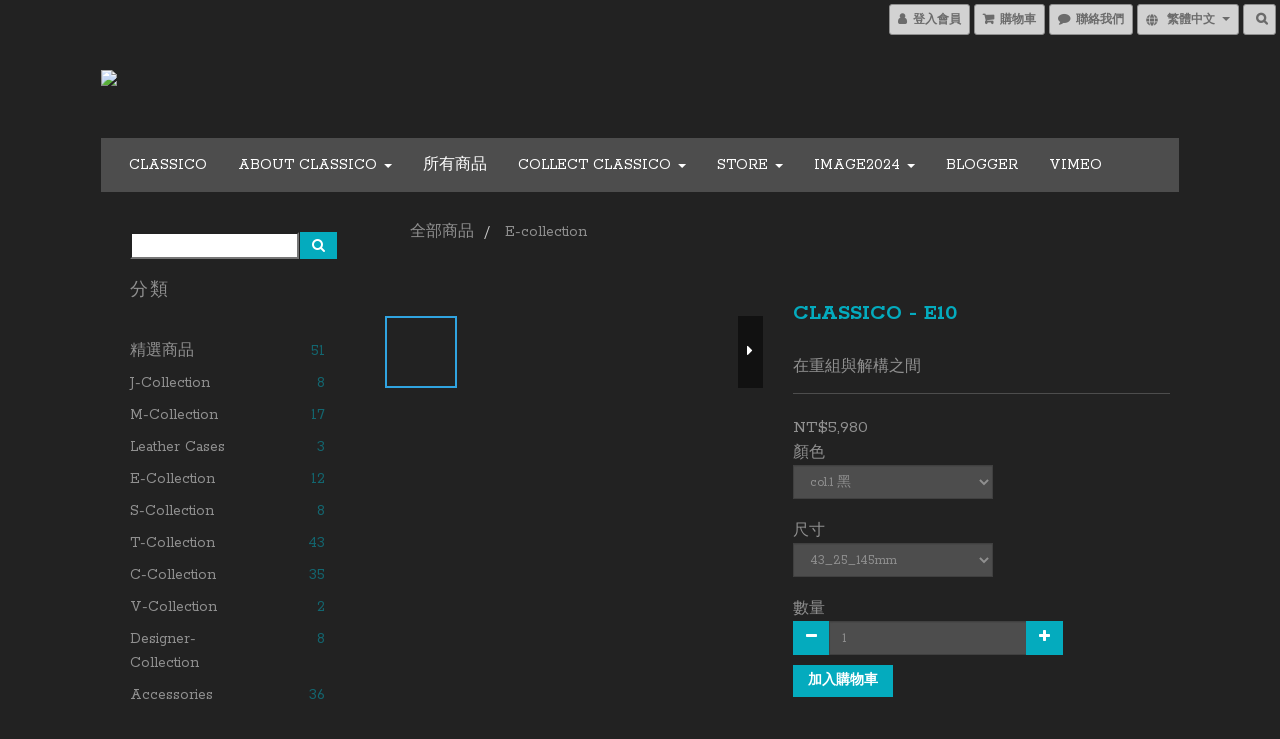

--- FILE ---
content_type: text/css
request_url: https://cdn.shoplineapp.com/assets/themes/studio-5167105d79f678e3d24129e785cdafa1fc7ae3439735dfeab9abaab5ec5f5a91.css
body_size: 4376
content:
*,body{font-family:"Rokkitt", "Source Sans Pro","Open Sans","Helvetica Neue", Helvetica, Arial,"Hiragino Sans GB","Microsoft YaHei","微软雅黑","STHeiti","WenQuanYi Micro Hei",SimSun, sans-serif}body{background-color:#222}.large-message,#footer{background-color:transparent}.navbar-menu{background-color:#4d4d4d}.title,.section-title,a,#sec0,.cart-item .title,h2{color:#5c6b7e}.navbar-menu>ul>li>a{color:#ebeced}.navbar-menu>ul>li>a:hover,.navbar-menu>ul>li>a:focus,.navbar-menu>ul>li>a.active,.checkout-prod-remove a,a.active,a:hover,.price,.product-info .price-sale,.product-item .price-sale,.catmenu .catcount{color:#8cb538}.owl-wrapper-outer,.boxify-image-wrapper,.col-md-6 img{border:solid 10px white}.price-crossed,.price.price-crossed{color:#909090}.price-crossed,.description-container span{color:inherit}body,.section-title,a,.cart-item .title,.price,.product-info .price-sale,.product-item .price-sale,.PromotionPage-container .price-sale,.global-secondary>a,.global-secondary>a:visited,.global-primary,.btn-clear,.dark-secondary,.dark-primary,.global-secondary,.category-advance-filter .filter-data .filter-item label{color:#909090}.form-control{background-color:#4d4d4d;border-color:#404040;color:#909090}.price-crossed,.price.price-crossed,.global-primary a,.global-primary a:visited{color:#4d4d4d}.share-box,hr{border-color:#4d4d4d}.checkout-prod-remove a,a.active,a:hover,a:focus,.global-primary a:hover,.global-primary a:focus,.global-secondary>a:hover,.global-secondary>a:focus,.catmenu .catcount,.title,h1,h2,#sec0{color:#04abbe}.navbar-header-wrapper,.navbar-menu-wrapper{width:100%}.navbar-header-wrapper{padding-bottom:20px}.navbar-header,.navbar-header-wrapper{position:relative}.navbar-menu,.navbar-menu-wrapper{text-align:left}.navbar-menu{padding-top:15px;padding-bottom:15px}.navbar-menu>ul{padding-left:15px}.navbar{padding-left:30px;padding-right:30px;padding-bottom:20px}.navbar-wrapper{border-width:0}.btn-color-primary,.btn:not(.btn-clear):not(.product-buynow):not(.btn-buy-now),.btn-color-primary:visited,.btn:visited{background-color:#8cb538;color:#ffffff;border-radius:0;border-width:0;display:inline-block}.btn-color-primary:hover,.btn-color-primary:focus,.btn:hover:not(.btn-clear):not(.product-buynow):not(.btn-buy-now),.btn:focus:not(.btn-clear):not(.product-buynow):not(.btn-buy-now){background-color:rgba(140,181,56,0.8);color:#ffffff;border-width:1}.chat-form .btn-color-primary:hover{background-color:#04abbe;color:#fff}.pagination>li>a,.pagination>li>a:hover,.pagination>li>a:focus{border-color:transparent}.pagination>li>a{color:#5c6b7e;background-color:white;border-color:transparent}.pagination>li>a:hover,.pagination>li>a:focus,.pagination>.active>a,.pagination>.active>a:hover,.pagination>.active>a:focus{color:white;background-color:#5c6b7e;border-color:transparent}.content-controller>.container,.content-controller.container{padding-left:45px;padding-right:45px;padding-bottom:45px}@media screen and (max-width: 320px){.content-controller.container{padding:0 25px 25px 25px}}.content-controller{margin-top:0}.shop-search-bar{margin-top:15px}.catmenu{padding-top:10px}.catmenu>.section-title{padding-top:0px}.breadcrumb{margin-top:0}.body-content{margin-bottom:0}#footer>.container ul{padding-left:25px;padding-right:25px}.poweredby{padding-right:25px}#poweredby-shopline{color:#ffffff}#poweredby-shopline>a{color:inherit}.badges{border-width:0}.owl-wrapper-outer,.boxify-image-wrapper,.col-md-6 img{border-width:0}.navbar-menu>ul>li:hover,.navbar-menu>ul>li:focus,.navbar-menu>ul>li.active{padding:15px;margin-left:-2px;margin-right:-2px;border-width:0}.navbar-menu ul>li:hover,.navbar-menu ul>li:focus,.navbar-menu ul>li.active{background-color:#04abbe;color:white}.navbar-menu>ul>li{padding:15px;margin-left:-2px;margin-right:-2px;border-width:0}.navbar-menu ul>li>a,.navbar-menu ul>li>a:visited,.navbar-menu ul>li>a:hover,.navbar-menu ul>li>a:focus,.navbar-menu ul>li>a.active{color:white;text-transform:uppercase}.nav-dropdown-menu{left:0px;background-color:#04abbe;padding:0}.nav-dropdown-menu>li{padding:5px 0}.nav-dropdown-menu li a{padding:3px 15px}.nav-dropdown .nav-dropdown-menu li:hover,.nav-dropdown .nav-dropdown-menu li.active{background-color:#0395a6}.navbar-menu .nav-dropdown>a:hover{color:rgba(255,255,255,0.7)}.navbar-menu{padding-top:0;padding-bottom:0}.boxify-image-wrapper{background-color:transparent}.PromotionPage-container .btn-add-to-promotion-cart .fa{color:#fff}.btn-color-primary,.btn:not(.btn-clear):not(.product-buynow):not(.btn-buy-now),.btn-color-primary:visited,.btn:visited{background-color:#04abbe;color:#ffffff;border-width:0}.btn-custom.btn-buy-now{border-radius:0}.btn-color-primary:hover,.btn-color-primary:focus,.btn:hover:not(.btn-clear):not(.product-buynow):not(.btn-buy-now),.btn:focus:not(.btn-clear):not(.product-buynow):not(.btn-buy-now){background-color:white;color:#04abbe;border-width:1px;border-color:#04abbe}.btn-clear,.btn-clear:visited,.btn-clear:active,.btn-clear:focus{color:#909090}.btn-clear:hover{color:white}.btn-custom.btn-buy-now:hover,.btn-custom.btn-buy-now:focus{background-color:#ffffff;color:#fb7813;color:var(--buy-now-button-color, #fb7813)}.PromotionCart-content .btn:not(.btn-clear):not(.btn-checkout):not(.product-buynow){border-width:1px;border-color:#04abbe}.PromotionCart-header .cart-chkt-btn{background-color:#04abbe}.cart-promotions .promotion .balance{font-weight:bold;color:#666}.cart-promotions .promotion .description{color:#666}.variation-label{color:#04abbe}.variation-label:hover,.variation-label.variation-label--selected{color:#04abbe;border-color:#04abbe}.owl-carousel.owl-theme .owl-nav .owl-btn-custom{background-color:#04abbe;fill:#fff}.owl-carousel.owl-theme .owl-nav .owl-btn-custom:hover:not(.disabled){background-color:white;fill:#04abbe}.pagination>li>a{color:#04abbe;background-color:transparent}.pagination>li>a:hover,.pagination>li>a:focus,.pagination>.active>a,.pagination>.active>a:hover,.pagination>.active>a:focus{background-color:#04abbe}.checkout-instructions,.checkout-tabletop,.checkout-tablebottom,.paypay_form_container,.allpay_form,.ecpay_form,.box-info.full{background-color:rgba(255,255,255,0.05);border-color:#404040}.box-info{background-color:transparent}.page-style{padding:0 30px}.container-full-width{width:100% !important}.Wishlist,.Wishlist .Button-wishlistRemove,.Wishlist-title,.Wishlist-productTitle{color:#fff}.Wishlist-block-row:hover{background-color:#595959}@media screen and (max-width: 767px){.Wishlist-productStatus p{background-color:#a5a5a5}}@media (min-width: 768px){.navbar-header-wrapper,.navbar-header img{display:block}}.navbar-header-wrapper>.container{display:inline}.navbar-header{padding-left:15px;padding-right:15px}.line-input{border-color:#999999;color:#ddd}.line-input:focus{border-color:#ffffff}.edit-group.box-info{background-color:rgba(255,255,255,0.1)}.content-tabset .notice-content{color:#fff}span.member.label.label-primary{padding-top:6px;padding-bottom:6px}span.member-price.label.label-primary{text-align:center;width:90%;height:23px;display:table-cell;vertical-align:middle;padding-top:3px;padding-bottom:3px}.variant-gallery-control{color:white}.variant-gallery-control.disable{color:grey}.product-info .panel-group .panel-heading .panel-title,.product-info .panel-group .panel-heading .fa{color:#fff}.product-info #btn-main-checkout:hover,.product-info #btn-addon-checkout:hover,.product-info #btn-add-to-cart:hover{padding-top:5px;padding-bottom:5px;color:#04abbe}.input-group-btn button{border:1px solid #04abbe !important}.input-group-btn button::hover{border:1px solid #fff !important}.panel-heading i{color:#999}.addon-promotions-container .addon-promotions-header{background-color:#444 !important}.addon-promotions-container .addon-promotions-header #sec0,.addon-promotions-container .title,.addon-promotions-header .fa,.addon-promotions-container .title,#addon-item>div.addon-promotions-header>i{color:#fff !important}.addon-promotions-container .addon-promotion-item{background-color:#666 !important}.addon-promotions-container .addon-promotion-item .addon-bottom-line{border-top:solid 1px #dddddd}.product-info .panel-heading .panel-title,.product-info .panel-heading .fa{color:#999}.addon-promotions-container .addon-promotion-item .price-sale{color:#ff6a5b}.add-to-cart button,.add-to-cart select{border-radius:0}@media screen and (min-width: 1200px){.addon-promotions-container .addon-item-mainInfo{width:67%}}@media screen and (max-width: 768px){.shop-setting-wrapper{margin:10px auto 20px}}@media screen and (min-width: 768px){.shop-setting-wrapper .shop-setting{margin:0px 15px}}.quick-cart-cancel-holder .quick-cart-cancel{border-top-right-radius:5px !important;border-bottom-left-radius:5px !important}.btn-add-to-cart.mobile-cart{color:#fff}.product-list-empty-placeholder,.product-list-empty-placeholder span{color:#ccc}.product-list-empty-placeholder .help-block{font-size:14px}.content-tabset .form-group{text-align:left}@media screen and (min-width: 768px){.tab-pane .edit-group .controls,.tab-pane .edit-group .edit-input-group{width:calc(100% - 135px)}}.content-tabset{border-color:#000;background-color:#666}.member-center-logout #signoutForm .btn-link,.member-center-logout #signoutForm .btn-link:hover,.member-center-logout #signoutForm .btn-link:focus,.member-center-logout #signoutForm .btn-link:active,.member-center-logout #signoutForm .btn-link.active{color:#999;border:none}.content-tabset .form-group{text-align:left}@media screen and (min-width: 768px){.tab-pane .edit-group .controls,.tab-pane .edit-group .edit-input-group{width:calc(100% - 135px)}.member-content-center{padding:0 30px}.PromotionPage-container{padding-left:40px;padding-right:40px}.PromotionCart-panel.expanded .PromotionCart-header .panel-header-content{padding-left:60px !important}.PromotionCart-panel.expanded .panel-header-content{padding-right:50px}.PromotionCart-content .container{padding-left:50px;padding-right:50px}.member-center-title .member-content-center{padding:0}.member-center-title .member-content-center .product-review-button{right:60px}}.tab-pane{color:#fff}.tab-pane #userForm .box-info.edit-group{background-color:#666}.tab-pane .edit-group label{color:#fff}.nav-tabs.nav-justified>li.active>a,.nav-tabs.nav-justified>li.active a:hover,.nav-tabs.nav-justified>li.active>a:focus{background-color:#666;border-color:transparent #000 transparent transparent;color:#fff}.nav-tabs.nav-justified>li>a{background-color:#444;color:#fff;border-color:transparent #000 #000 transparent}.tab-pane .line-input{color:#fff}.tab-pane .line-input::-webkit-input-placeholder{color:#fff}.tab-pane .line-input::-moz-placeholder{color:#fff}.tab-pane .line-input:-moz-placeholder{color:#fff}.tab-pane #store-credits .table-hover tbody tr:hover,.tab-pane #member-points .table-hover tbody tr:hover,.tab-pane .order-container .table-hover .order-hover:hover,.table.table-hover>tbody>tr.order-hover.active>td{background-color:#595959}.tab-pane .order-container .box-info{background-color:transparent;color:#fff}.tab-pane .message-sender{color:#333}@media screen and (max-width: 767px){.member-content-center .nav-tabs{background-color:#444}.member-content-center .nav-tabs.nav-justified>li.active>a,.member-content-center .nav-tabs.nav-justified>li.active>a:hover,.member-content-center .nav-tabs.nav-justified>li.active>a:active,.member-content-center .nav-tabs.nav-justified>li.active>a:focus{border-bottom-color:#fff}.member-center-title,.member-content-center .nav-tabs.nav-justified>li.active>a,.member-content-center .nav-tabs.nav-justified>li.active>a:hover,.member-content-center .nav-tabs.nav-justified>li.active>a:active,.member-content-center .nav-tabs.nav-justified>li.active>a:focus,.member-center-logout #signoutForm .btn-link,.member-center-logout #signoutForm .btn-link:hover,.member-center-logout #signoutForm .btn-link:focus,.member-center-logout #signoutForm .btn-link:active,.member-center-logout #signoutForm .btn-link.active,.member-content-center .nav-tabs.nav-justified>li>a{color:#fff}.membership-reminder{padding-top:20px}.product-review-description{color:#909090}}.tab-pane .links-container a{color:#fff}.PromotionPage-breadcrumb{padding-left:16px}.PromotionPage-breadcrumb a{color:#909090}.PromotionPage-breadcrumb a:hover{color:#04abbe}@media screen and (min-width: 768px){.PromotionCart-header .cart-header-label{padding-left:calc((100% - 630px) / 2)}}@media screen and (min-width: 992px){.PromotionCart-header .cart-header-label{padding-left:calc((100% - 850px) / 2)}}@media screen and (min-width: 1200px){.PromotionCart-header .cart-header-label{padding-left:calc((100% - 1050px) / 2)}}@media screen and (min-width: 768px) and (max-width: 991px){.PromotionCart-panel .cart-item-container{min-width:215px}.PromotionCart-panel .cart-item-container .product-link{width:80px}}.membership-detail-list{background-color:rgba(255,255,255,0.1)}.membership-info span,.membership-info i,.membership-reminder span,.membership-reminder i{color:#ffffff !important}.membership-detail-list .detail-item i,.membership-next-tier .description-item span,.membership-next-tier .price-item span.upgrade-info,.membership-detail-list .detail-item span{opacity:0.8}.membership-next-tier span b{color:#fff}.membership-next-tier .detail-item i,.membership-detail-list .detail-item span.item-title,.membership-info i{opacity:1}.membership-info img.icon-membership-info{content:url("https://s3-ap-southeast-1.amazonaws.com/static.shoplineapp.com/web/assets/icon_membership_info_white.svg")}img.icon-membership-promotion{content:url("https://s3-ap-southeast-1.amazonaws.com/static.shoplineapp.com/web/assets/icon_membership_promotion_white.svg")}img.icon-membership-upgrade{content:url("https://s3-ap-southeast-1.amazonaws.com/static.shoplineapp.com/web/assets/icon_membership_upgrade_white.svg")}img.icon-membership-condition{content:url("https://s3-ap-southeast-1.amazonaws.com/static.shoplineapp.com/web/assets/icon_membership_condition_white.svg")}.member-referral span,.membership-info-reward .detail-item span,.membership-info-reward .description-item span,.email-verification-hint div{color:#fff}.member-referral img.member-referral-icon{content:url("https://s3-ap-southeast-1.amazonaws.com/static.shoplineapp.com/web/assets/icon_membership_info_white.svg")}.coupon-center-back-to-cart-container{box-shadow:none;background:#222;height:144px;padding-top:16px}@media (max-width: 767px){.coupon-center-back-to-cart-container{height:72px;padding-top:0}}.member-center-coupon-nav,.member-center-coupon-card .coupon-card-info,.member-center-coupon-title>a{color:#fff !important}.member-center-coupon-card .coupon-card-period>.coupon-period-time{border-bottom:1px dashed #fff}.member-center-coupon-nav .active{color:#04abbe}.coupon-card-image{background-color:#04abbe}.member-center-coupon-card .coupon-card-image.invalid{background-color:#b6b6b6}.member-center-coupon-card .coupon-card-image>.coupon-card-image-hole{background-color:#666}@media screen and (max-width: 767px){.member-content-center .tab-pane{padding:20px 15px 20px 10px}}.product-review-container{padding:0 45px 45px 45px}.product-review-container{color:#fff}.product-review-container .product-review-panel .panel-content .order-item .disabled{color:#04abbe}.product-review-container .product-review-panel .panel-header{background-color:#444;border:solid 1px #444}.product-review-container .product-review-panel .panel-content{background-color:#666;border:solid 1px #444;border-top:none}category-filter .category-advance-filter.mobile-category-filter{background-color:#222}.category-advance-filter .apply-button{background-color:#ebebeb;color:#909090}.category-advance-filter .apply-button svg{fill:#909090}.category-advance-filter .apply-button:hover{background-color:#ccc}.product-list-variant-selector-show-more,.product-list-variant-selector-toggle{color:#04abbe !important}.product-list-variant-selector-show-more:hover{color:#04abbe !important}.product-list-variant-selector-left-mask{background:linear-gradient(90deg, #222 27.4%, rgba(34,34,34,0) 100%)}.product-list-variant-selector-right-mask{background:linear-gradient(270deg, #222 27.4%, rgba(34,34,34,0) 100%)}.custom-page .item .product-item.page-single-product{padding-top:0}.product-set-selector-wrapper .child-product-wrapper .child-product-title{color:#909090}.member-content-center .iti__selected-flag{background-color:#fff}.member-content-center .iti__flag-container{padding:0}.member-content-center .iti__flag-container:hover{background-color:#eee}.member-content-center .intl-tel-input{border-left:1px solid #ddd}.member-content-center .intl-tel-flex-container .iti--allow-dropdown input{border-left:1px solid #ddd}.member-content-center .iti__country-name{color:#000}form[name="userForm"] .iti__country-name{color:#000}form[name="userForm"] option{color:#000}.multi-checkout-confirm .multi-checkout-confirm__delivery_notice{color:#04abbe}.multi-checkout-confirm .multi-checkout-confirm__delivery_notice:before,.multi-checkout-confirm .multi-checkout-confirm__delivery_notice:after{background-color:#04abbe}#checkout-object__section .checkout-object__info_cart-header{color:#04abbe}#checkout-object__section .checkout-object__info_cart-header .icon-basket{fill:#04abbe}#signup-login-page .solid-btn:not([disabled]){background-color:#04abbe;border-color:#04abbe}#signup-login-page .solid-btn:not([disabled]):hover{background-color:transparent;color:#04abbe}#signup-login-page .solid-btn[data-loading]{background-color:#04abbe;border-color:#04abbe}#signup-login-page .outline-btn:not([disabled]){color:#04abbe;border-color:#04abbe}#signup-login-page .outline-btn:not([disabled]):hover{background-color:rgba(155,243,253,0.2)}#signup-login-page .outline-btn[data-loading]{color:#04abbe;border-color:#04abbe}#member-center-profile__form .intl-tel-input{display:block;border:none}#member-center-profile__form .intl-tel-input.allow-dropdown .selected-flag{display:flex;width:89px;background-color:transparent;border-right:1px #dddddd solid;font-size:14px}#member-center-profile__form .intl-tel-input.allow-dropdown .selected-dial-code{padding-left:0;min-width:32px;color:#333333}#member-center-profile__form .intl-tel-input.allow-dropdown .country-code{color:#333333;font-size:12px;font-weight:600}#member-center-profile__form .intl-tel-input.allow-dropdown input{height:44px;padding-left:96px;border-radius:3.75px;font-size:14px;color:#333333}#member-center-profile__form .intl-tel-input .iti-flag{background:transparent;box-shadow:none;width:auto;height:auto;margin-right:3px;min-width:20px}#member-center-profile__form .intl-tel-input .flag-container .arrow{margin-left:4px;color:#333333;font-size:10px}#member-center-profile__form .intl-tel-input .country-list{margin-bottom:-1px;z-index:101}#member-center-profile__form .intl-tel-input .country-list .divider{margin:0 auto}#member-center-profile__form .intl-tel-input .country-list .flag-box{display:none}#member-center-profile__form .intl-tel-input .country-list .flag-box .iti-flag{background-image:none}#member-center-profile__form .mobile-phone-input{background-color:transparent}#member-center-profile__form .member-center-profile__label,#member-center-profile__form .member-center-profile__section-title-text,#member-center-profile__form .member-center-profile__description-text,#member-center-profile__form .tier-detail-row-description,#member-center-profile__form .member-referral-rule__button,#member-center-profile__form .member-center-profile__section-sub-title{color:#ffffff}#member-center-profile__form .member-center-profile__section-title-text{height:19px}#member-center-profile__form .member-center-profile__member-reminder-icon{vertical-align:text-top}#member-center-profile__form .member-center-profile__hint-text{color:rgba(255,255,255,0.8)}#member-center-profile__form .member-center-profile__form-section,#member-center-profile__form .member-subscription__divider{border-color:#000}#member-center-profile__form .chakra-select__icon-wrapper{color:#333333}#member-center-profile__form input,#member-center-profile__form select{background-color:#ffffff}#member-center-profile__form .grecaptcha-badge{visibility:hidden}#member-center-profile__form .birthday-faq{color:#337ab7;background-color:transparent}#member-center-profile__form .member-center-profile__according-button{color:#337ab7}#member-center-profile__form .member-center-profile__delete-address-button{color:#999999;font-size:12px;opacity:0.3}#member-center-profile__form .general-subscribe-button,#member-center-profile__form .line-subscribe-button,#member-center-profile__form .general-unsubscribe-button,#member-center-profile__form .line-unsubscribe-button,#member-center-profile__form .facebook-unsubscribe-button{color:#333333;font-size:1.4rem;line-height:2rem;display:flex;align-items:center;gap:0.4rem;background-color:#ffffff;padding:4px 10px}#member-center-profile__form .general-subscribe-button>svg,#member-center-profile__form .line-subscribe-button>svg,#member-center-profile__form .general-unsubscribe-button>svg,#member-center-profile__form .line-unsubscribe-button>svg,#member-center-profile__form .facebook-unsubscribe-button>svg{width:1.6rem;height:1.6rem}#member-center-profile__form .line-subscribe-button{padding:0 0.8rem;color:#4cc764}#member-center-profile__form .general-unsubscribe-button{color:#999999}#member-center-profile__form .line-unsubscribe-button{color:#c2c2c2}#member-center-profile__form .facebook-unsubscribe-button{color:#c2c2c2}#member-center-profile__form .credit-card-field__list{border:1px solid #dddddd;padding:0 15px;margin-left:15px}#member-center-profile__form .credit-card-field__list-item{border-bottom:1px solid #dddddd;padding:15px 0}#member-center-profile__form .credit-card-field__list-item:last-child{border-bottom:0}.credit-card-delete-modal__item{background-color:#f8f8f8;padding:15px 18px;margin-bottom:20px;border-bottom:1px solid #dddddd;align-items:center}.iti-mobile .intl-tel-input .country-list .flag-box{width:0}.iti-mobile .intl-tel-input .country-list .flag-box .iti-flag{display:none}.intl-tel-input .country-name{color:#000000}#member-center-profile__form .member-center-profile__primary-button,#member-center-profile__form .member-center-profile__default-button,.member-center-profile__email-verification-modal-button,.member-center-profile__member-referral-modal-button{color:#ffffff;border-width:0px;background-color:#04abbe}#member-center-profile__form .member-center-profile__primary-button:hover,#member-center-profile__form .member-center-profile__default-button:hover,.member-center-profile__email-verification-modal-button:hover,.member-center-profile__member-referral-modal-button:hover{color:#04abbe;border-color:#04abbe;border-width:1px;background-color:#ffffff}#member-center-profile__form .member-center-profile__primary-button:disabled,#member-center-profile__form .member-center-profile__default-button:disabled,.member-center-profile__email-verification-modal-button:disabled,.member-center-profile__member-referral-modal-button:disabled{color:#ffffff;border-width:0px;background-color:#04abbe;opacity:0.65}
